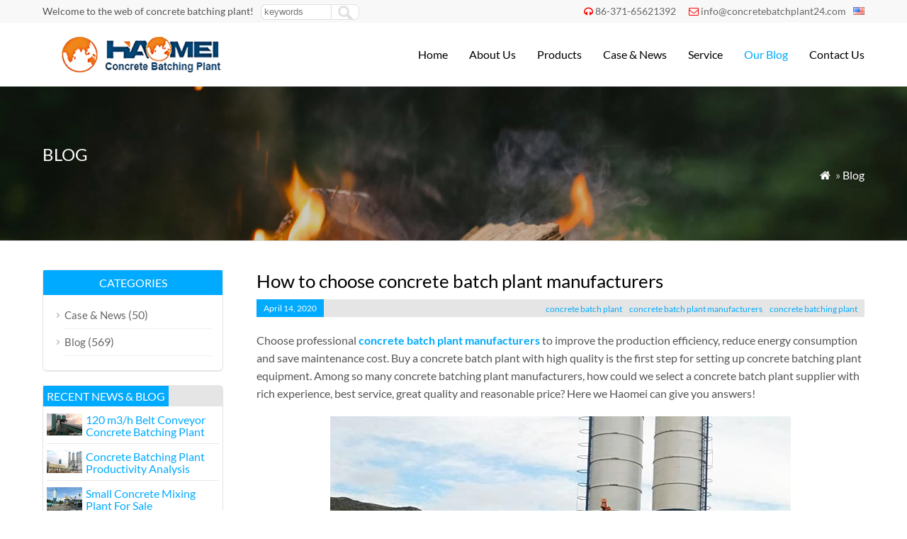

--- FILE ---
content_type: text/html; charset=UTF-8
request_url: https://www.concretebatchplant24.com/concrete-batch-plant-manufacturers.html
body_size: 8006
content:
<!DOCTYPE html PUBLIC "-//W3C//DTD XHTML 1.0 Transitional//EN" "http://www.w3.org/TR/xhtml1/DTD/xhtml1-transitional.dtd">
<html xmlns="http://www.w3.org/1999/xhtml">
<head>
<meta http-equiv="Content-Type" content="text/html; charset=utf-8">
<meta name="viewport" content="width=device-width; initial-scale=1.0">
<title>Choose concrete batch plant manufacturers | Haomei</title>
<meta name="description" content="Choose professional concrete batch plant manufacturers to improve the production efficiency, reduce energy consumption and save maintenance cost." />
<meta name="keywords" content="concrete batch plant manufacturers, concrete batch plant, concrete batching plant" />
<link rel="stylesheet" type="text/css" media="all" href="https://www.concretebatchplant24.com/wp-content/themes/wpboss/style.css" />
<link rel="stylesheet" type="text/css" media="all" href="https://www.concretebatchplant24.com/wp-content/themes/wpboss/style.php?color=00aaff&mbanner=no&bgcolor=ffffff&bgimg=https://www.concretebatchplant24.com/wp-content/themes/wpboss/images/box.gif&mbox=no&mkd=1160" />
<meta name='robots' content='max-image-preview:large' />
<link rel='stylesheet' id='wp-block-library-css' href='https://www.concretebatchplant24.com/wp-includes/css/dist/block-library/style.min.css?ver=6.3.7' type='text/css' media='all' />
<style id='classic-theme-styles-inline-css' type='text/css'>
/*! This file is auto-generated */
.wp-block-button__link{color:#fff;background-color:#32373c;border-radius:9999px;box-shadow:none;text-decoration:none;padding:calc(.667em + 2px) calc(1.333em + 2px);font-size:1.125em}.wp-block-file__button{background:#32373c;color:#fff;text-decoration:none}
</style>
<style id='global-styles-inline-css' type='text/css'>
body{--wp--preset--color--black: #000000;--wp--preset--color--cyan-bluish-gray: #abb8c3;--wp--preset--color--white: #ffffff;--wp--preset--color--pale-pink: #f78da7;--wp--preset--color--vivid-red: #cf2e2e;--wp--preset--color--luminous-vivid-orange: #ff6900;--wp--preset--color--luminous-vivid-amber: #fcb900;--wp--preset--color--light-green-cyan: #7bdcb5;--wp--preset--color--vivid-green-cyan: #00d084;--wp--preset--color--pale-cyan-blue: #8ed1fc;--wp--preset--color--vivid-cyan-blue: #0693e3;--wp--preset--color--vivid-purple: #9b51e0;--wp--preset--gradient--vivid-cyan-blue-to-vivid-purple: linear-gradient(135deg,rgba(6,147,227,1) 0%,rgb(155,81,224) 100%);--wp--preset--gradient--light-green-cyan-to-vivid-green-cyan: linear-gradient(135deg,rgb(122,220,180) 0%,rgb(0,208,130) 100%);--wp--preset--gradient--luminous-vivid-amber-to-luminous-vivid-orange: linear-gradient(135deg,rgba(252,185,0,1) 0%,rgba(255,105,0,1) 100%);--wp--preset--gradient--luminous-vivid-orange-to-vivid-red: linear-gradient(135deg,rgba(255,105,0,1) 0%,rgb(207,46,46) 100%);--wp--preset--gradient--very-light-gray-to-cyan-bluish-gray: linear-gradient(135deg,rgb(238,238,238) 0%,rgb(169,184,195) 100%);--wp--preset--gradient--cool-to-warm-spectrum: linear-gradient(135deg,rgb(74,234,220) 0%,rgb(151,120,209) 20%,rgb(207,42,186) 40%,rgb(238,44,130) 60%,rgb(251,105,98) 80%,rgb(254,248,76) 100%);--wp--preset--gradient--blush-light-purple: linear-gradient(135deg,rgb(255,206,236) 0%,rgb(152,150,240) 100%);--wp--preset--gradient--blush-bordeaux: linear-gradient(135deg,rgb(254,205,165) 0%,rgb(254,45,45) 50%,rgb(107,0,62) 100%);--wp--preset--gradient--luminous-dusk: linear-gradient(135deg,rgb(255,203,112) 0%,rgb(199,81,192) 50%,rgb(65,88,208) 100%);--wp--preset--gradient--pale-ocean: linear-gradient(135deg,rgb(255,245,203) 0%,rgb(182,227,212) 50%,rgb(51,167,181) 100%);--wp--preset--gradient--electric-grass: linear-gradient(135deg,rgb(202,248,128) 0%,rgb(113,206,126) 100%);--wp--preset--gradient--midnight: linear-gradient(135deg,rgb(2,3,129) 0%,rgb(40,116,252) 100%);--wp--preset--font-size--small: 13px;--wp--preset--font-size--medium: 20px;--wp--preset--font-size--large: 36px;--wp--preset--font-size--x-large: 42px;--wp--preset--spacing--20: 0.44rem;--wp--preset--spacing--30: 0.67rem;--wp--preset--spacing--40: 1rem;--wp--preset--spacing--50: 1.5rem;--wp--preset--spacing--60: 2.25rem;--wp--preset--spacing--70: 3.38rem;--wp--preset--spacing--80: 5.06rem;--wp--preset--shadow--natural: 6px 6px 9px rgba(0, 0, 0, 0.2);--wp--preset--shadow--deep: 12px 12px 50px rgba(0, 0, 0, 0.4);--wp--preset--shadow--sharp: 6px 6px 0px rgba(0, 0, 0, 0.2);--wp--preset--shadow--outlined: 6px 6px 0px -3px rgba(255, 255, 255, 1), 6px 6px rgba(0, 0, 0, 1);--wp--preset--shadow--crisp: 6px 6px 0px rgba(0, 0, 0, 1);}:where(.is-layout-flex){gap: 0.5em;}:where(.is-layout-grid){gap: 0.5em;}body .is-layout-flow > .alignleft{float: left;margin-inline-start: 0;margin-inline-end: 2em;}body .is-layout-flow > .alignright{float: right;margin-inline-start: 2em;margin-inline-end: 0;}body .is-layout-flow > .aligncenter{margin-left: auto !important;margin-right: auto !important;}body .is-layout-constrained > .alignleft{float: left;margin-inline-start: 0;margin-inline-end: 2em;}body .is-layout-constrained > .alignright{float: right;margin-inline-start: 2em;margin-inline-end: 0;}body .is-layout-constrained > .aligncenter{margin-left: auto !important;margin-right: auto !important;}body .is-layout-constrained > :where(:not(.alignleft):not(.alignright):not(.alignfull)){max-width: var(--wp--style--global--content-size);margin-left: auto !important;margin-right: auto !important;}body .is-layout-constrained > .alignwide{max-width: var(--wp--style--global--wide-size);}body .is-layout-flex{display: flex;}body .is-layout-flex{flex-wrap: wrap;align-items: center;}body .is-layout-flex > *{margin: 0;}body .is-layout-grid{display: grid;}body .is-layout-grid > *{margin: 0;}:where(.wp-block-columns.is-layout-flex){gap: 2em;}:where(.wp-block-columns.is-layout-grid){gap: 2em;}:where(.wp-block-post-template.is-layout-flex){gap: 1.25em;}:where(.wp-block-post-template.is-layout-grid){gap: 1.25em;}.has-black-color{color: var(--wp--preset--color--black) !important;}.has-cyan-bluish-gray-color{color: var(--wp--preset--color--cyan-bluish-gray) !important;}.has-white-color{color: var(--wp--preset--color--white) !important;}.has-pale-pink-color{color: var(--wp--preset--color--pale-pink) !important;}.has-vivid-red-color{color: var(--wp--preset--color--vivid-red) !important;}.has-luminous-vivid-orange-color{color: var(--wp--preset--color--luminous-vivid-orange) !important;}.has-luminous-vivid-amber-color{color: var(--wp--preset--color--luminous-vivid-amber) !important;}.has-light-green-cyan-color{color: var(--wp--preset--color--light-green-cyan) !important;}.has-vivid-green-cyan-color{color: var(--wp--preset--color--vivid-green-cyan) !important;}.has-pale-cyan-blue-color{color: var(--wp--preset--color--pale-cyan-blue) !important;}.has-vivid-cyan-blue-color{color: var(--wp--preset--color--vivid-cyan-blue) !important;}.has-vivid-purple-color{color: var(--wp--preset--color--vivid-purple) !important;}.has-black-background-color{background-color: var(--wp--preset--color--black) !important;}.has-cyan-bluish-gray-background-color{background-color: var(--wp--preset--color--cyan-bluish-gray) !important;}.has-white-background-color{background-color: var(--wp--preset--color--white) !important;}.has-pale-pink-background-color{background-color: var(--wp--preset--color--pale-pink) !important;}.has-vivid-red-background-color{background-color: var(--wp--preset--color--vivid-red) !important;}.has-luminous-vivid-orange-background-color{background-color: var(--wp--preset--color--luminous-vivid-orange) !important;}.has-luminous-vivid-amber-background-color{background-color: var(--wp--preset--color--luminous-vivid-amber) !important;}.has-light-green-cyan-background-color{background-color: var(--wp--preset--color--light-green-cyan) !important;}.has-vivid-green-cyan-background-color{background-color: var(--wp--preset--color--vivid-green-cyan) !important;}.has-pale-cyan-blue-background-color{background-color: var(--wp--preset--color--pale-cyan-blue) !important;}.has-vivid-cyan-blue-background-color{background-color: var(--wp--preset--color--vivid-cyan-blue) !important;}.has-vivid-purple-background-color{background-color: var(--wp--preset--color--vivid-purple) !important;}.has-black-border-color{border-color: var(--wp--preset--color--black) !important;}.has-cyan-bluish-gray-border-color{border-color: var(--wp--preset--color--cyan-bluish-gray) !important;}.has-white-border-color{border-color: var(--wp--preset--color--white) !important;}.has-pale-pink-border-color{border-color: var(--wp--preset--color--pale-pink) !important;}.has-vivid-red-border-color{border-color: var(--wp--preset--color--vivid-red) !important;}.has-luminous-vivid-orange-border-color{border-color: var(--wp--preset--color--luminous-vivid-orange) !important;}.has-luminous-vivid-amber-border-color{border-color: var(--wp--preset--color--luminous-vivid-amber) !important;}.has-light-green-cyan-border-color{border-color: var(--wp--preset--color--light-green-cyan) !important;}.has-vivid-green-cyan-border-color{border-color: var(--wp--preset--color--vivid-green-cyan) !important;}.has-pale-cyan-blue-border-color{border-color: var(--wp--preset--color--pale-cyan-blue) !important;}.has-vivid-cyan-blue-border-color{border-color: var(--wp--preset--color--vivid-cyan-blue) !important;}.has-vivid-purple-border-color{border-color: var(--wp--preset--color--vivid-purple) !important;}.has-vivid-cyan-blue-to-vivid-purple-gradient-background{background: var(--wp--preset--gradient--vivid-cyan-blue-to-vivid-purple) !important;}.has-light-green-cyan-to-vivid-green-cyan-gradient-background{background: var(--wp--preset--gradient--light-green-cyan-to-vivid-green-cyan) !important;}.has-luminous-vivid-amber-to-luminous-vivid-orange-gradient-background{background: var(--wp--preset--gradient--luminous-vivid-amber-to-luminous-vivid-orange) !important;}.has-luminous-vivid-orange-to-vivid-red-gradient-background{background: var(--wp--preset--gradient--luminous-vivid-orange-to-vivid-red) !important;}.has-very-light-gray-to-cyan-bluish-gray-gradient-background{background: var(--wp--preset--gradient--very-light-gray-to-cyan-bluish-gray) !important;}.has-cool-to-warm-spectrum-gradient-background{background: var(--wp--preset--gradient--cool-to-warm-spectrum) !important;}.has-blush-light-purple-gradient-background{background: var(--wp--preset--gradient--blush-light-purple) !important;}.has-blush-bordeaux-gradient-background{background: var(--wp--preset--gradient--blush-bordeaux) !important;}.has-luminous-dusk-gradient-background{background: var(--wp--preset--gradient--luminous-dusk) !important;}.has-pale-ocean-gradient-background{background: var(--wp--preset--gradient--pale-ocean) !important;}.has-electric-grass-gradient-background{background: var(--wp--preset--gradient--electric-grass) !important;}.has-midnight-gradient-background{background: var(--wp--preset--gradient--midnight) !important;}.has-small-font-size{font-size: var(--wp--preset--font-size--small) !important;}.has-medium-font-size{font-size: var(--wp--preset--font-size--medium) !important;}.has-large-font-size{font-size: var(--wp--preset--font-size--large) !important;}.has-x-large-font-size{font-size: var(--wp--preset--font-size--x-large) !important;}
.wp-block-navigation a:where(:not(.wp-element-button)){color: inherit;}
:where(.wp-block-post-template.is-layout-flex){gap: 1.25em;}:where(.wp-block-post-template.is-layout-grid){gap: 1.25em;}
:where(.wp-block-columns.is-layout-flex){gap: 2em;}:where(.wp-block-columns.is-layout-grid){gap: 2em;}
.wp-block-pullquote{font-size: 1.5em;line-height: 1.6;}
</style>
<link rel='stylesheet' id='wp-pagenavi-css' href='https://www.concretebatchplant24.com/wp-content/plugins/wp-pagenavi/pagenavi-css.css?ver=2.70' type='text/css' media='all' />
<link rel="https://api.w.org/" href="https://www.concretebatchplant24.com/wp-json/" /><link rel="alternate" type="application/json" href="https://www.concretebatchplant24.com/wp-json/wp/v2/posts/2661" />
<link rel="canonical" href="https://www.concretebatchplant24.com/concrete-batch-plant-manufacturers.html" />
<link rel='shortlink' href='https://www.concretebatchplant24.com/?p=2661' />
<link rel="alternate" type="application/json+oembed" href="https://www.concretebatchplant24.com/wp-json/oembed/1.0/embed?url=https%3A%2F%2Fwww.concretebatchplant24.com%2Fconcrete-batch-plant-manufacturers.html" />
<link rel="alternate" type="text/xml+oembed" href="https://www.concretebatchplant24.com/wp-json/oembed/1.0/embed?url=https%3A%2F%2Fwww.concretebatchplant24.com%2Fconcrete-batch-plant-manufacturers.html&#038;format=xml" />
<script type='text/javascript' src='https://www.concretebatchplant24.com/wp-includes/js/jquery/jquery.js'></script>
<script language="javascript1.2" src="https://www.concretebatchplant24.com/wp-content/themes/wpboss/imgfade.js"></script>
<link rel="icon" href="https://www.concretebatchplant24.com/wp-content/uploads/2017/05/concretebatchingplant.png"/>
<link rel="stylesheet" href="https://www.concretebatchplant24.com/wp-content/themes/wpboss/iconfont/css/animation.css"><!--[if IE 7]><link rel="stylesheet" href="iconfont/css/fontello-ie7.css"><![endif]-->
</head>
<body>
<div id="pagebox" >
<div id="mtop">
	<div class="mbox">
    	<div class="m2col"><div class="mleft">Welcome to the web of concrete batching plant!</div><div class="mleft"><form role="search" method="get" id="searchform2" class="searchform" action="https://www.concretebatchplant24.com/"><table border="0" cellspacing="0" cellpadding="0" id="mtable" >
  <tr>
    <td align="right"><input type="text" value="" name="s" id="s" placeholder="keywords" /></td>
    <td align="left"><input type="submit" id="searchsubmit" value="" /></td>
  </tr>
</table></form></div></div>
        <div class="m2col mlast"><i class="demo-icon icon-headphones"></i><a href="tel:86-371-65621392">86-371-65621392</a>     <i class="demo-icon icon-mail"></i><a href="mailto:info@concretebatchplant24.com">info@concretebatchplant24.com</a><div id="mlang"><div class="no_translate transposh_flags" ><a href="/concrete-batch-plant-manufacturers.html" class="tr_active"><img src="/wp-content/plugins/transposh-translation-filter-for-wordpress/img/flags/us.png" title="English" alt="English"/></a></div><div id="tr_credit"></div></div></div>
        <div class="mclear"></div>
    </div>
</div>

<div id="mheader">
	<div class="mbox">
    	<div class="m3col"><a href="https://www.concretebatchplant24.com/" title="Concrete Batching Plants | Stationary, Mobile, Portable and Compact Concrete Plants Manufacturer" rel="home"><img src="https://www.concretebatchplant24.com/wp-content/uploads/2018/10/haomeilogo.png" alt="concrete batching plants" class="logo"></a></div>
        <div class="m32col mlast">
<a href="javascript:;" id="mobi_menu"></a>
<div id="access2">
<div class="menu-header"><ul id="menu-menu-1" class="menu"><li id="menu-item-30" class="menu-item menu-item-type-custom menu-item-object-custom menu-item-home menu-item-30"><a href="https://www.concretebatchplant24.com/">Home</a></li>
<li id="menu-item-90" class="menu-item menu-item-type-post_type menu-item-object-page menu-item-has-children menu-item-90"><a href="https://www.concretebatchplant24.com/about">About Us</a>
<ul class="sub-menu">
	<li id="menu-item-355" class="menu-item menu-item-type-post_type menu-item-object-page menu-item-355"><a href="https://www.concretebatchplant24.com/about/our-history">Our History</a></li>
	<li id="menu-item-352" class="menu-item menu-item-type-post_type menu-item-object-page menu-item-352"><a href="https://www.concretebatchplant24.com/about/why-haomei">Why HAOMEI</a></li>
	<li id="menu-item-354" class="menu-item menu-item-type-post_type menu-item-object-page menu-item-354"><a href="https://www.concretebatchplant24.com/about/vision">Vision &#038; Mission</a></li>
	<li id="menu-item-353" class="menu-item menu-item-type-post_type menu-item-object-page menu-item-353"><a href="https://www.concretebatchplant24.com/about/our-factories">Our Factories</a></li>
</ul>
</li>
<li id="menu-item-152" class="menu-item menu-item-type-post_type menu-item-object-page menu-item-has-children menu-item-152"><a href="https://www.concretebatchplant24.com/product">Products</a>
<ul class="sub-menu">
	<li id="menu-item-393" class="menu-item menu-item-type-taxonomy menu-item-object-category menu-item-393"><a href="https://www.concretebatchplant24.com/stationary-concrete-batching-plant">Concrete Batching Plants</a></li>
	<li id="menu-item-408" class="menu-item menu-item-type-taxonomy menu-item-object-category menu-item-408"><a href="https://www.concretebatchplant24.com/mobile-concrete-batching-plant">Mobile Concrete Batching Plants</a></li>
	<li id="menu-item-406" class="menu-item menu-item-type-taxonomy menu-item-object-category menu-item-406"><a href="https://www.concretebatchplant24.com/concrete-mixer-truck">Concrete Mixer Truck</a></li>
	<li id="menu-item-405" class="menu-item menu-item-type-taxonomy menu-item-object-category menu-item-405"><a href="https://www.concretebatchplant24.com/concrete-mixer">Concrete Mixer</a></li>
	<li id="menu-item-407" class="menu-item menu-item-type-taxonomy menu-item-object-category menu-item-407"><a href="https://www.concretebatchplant24.com/concrete-pump-truck">Concrete Pump Truck</a></li>
	<li id="menu-item-409" class="menu-item menu-item-type-taxonomy menu-item-object-category menu-item-409"><a href="https://www.concretebatchplant24.com/trailer-concrete-pump">Trailer Concrete Pump</a></li>
	<li id="menu-item-444" class="menu-item menu-item-type-taxonomy menu-item-object-category menu-item-444"><a href="https://www.concretebatchplant24.com/asphalt-mixing-plant">Asphalt Mixing Plant</a></li>
	<li id="menu-item-1561" class="menu-item menu-item-type-taxonomy menu-item-object-category menu-item-1561"><a href="https://www.concretebatchplant24.com/brick-making-machine">Brick Making Machine</a></li>
</ul>
</li>
<li id="menu-item-34" class="menu-item menu-item-type-taxonomy menu-item-object-category menu-item-34"><a href="https://www.concretebatchplant24.com/case">Case &#038; News</a></li>
<li id="menu-item-55" class="menu-item menu-item-type-post_type menu-item-object-page menu-item-55"><a href="https://www.concretebatchplant24.com/service">Service</a></li>
<li id="menu-item-56" class="menu-item menu-item-type-taxonomy menu-item-object-category current-post-ancestor current-menu-parent current-post-parent menu-item-56"><a href="https://www.concretebatchplant24.com/blog">Our Blog</a></li>
<li id="menu-item-64" class="menu-item menu-item-type-post_type menu-item-object-page menu-item-64"><a href="https://www.concretebatchplant24.com/contact-us">Contact Us</a></li>
</ul></div></div><!-- #access -->

</div>
        <div class="mclear"></div>
    </div>
</div>
<div id="mbody"><script src="https://www.concretebatchplant24.com/wp-content/themes/wpboss/jquery-1.7.1.min.js"></script>
<script type="text/javascript" src="https://www.concretebatchplant24.com/wp-content/themes/wpboss/fancybox/jquery.fancybox.js?v=2.1.4"></script>
<link rel="stylesheet" type="text/css" href="https://www.concretebatchplant24.com/wp-content/themes/wpboss/fancybox/jquery.fancybox.css?v=2.1.4" media="screen" />
<link rel="stylesheet" type="text/css" href="https://www.concretebatchplant24.com/wp-content/themes/wpboss/fancybox/helpers/jquery.fancybox-buttons.css?v=2.1.4" />
<script type="text/javascript" src="https://www.concretebatchplant24.com/wp-content/themes/wpboss/fancybox/helpers/jquery.fancybox-buttons.js?v=2.1.4"></script>
<script type="text/javascript"> 
function setmtab(name,m,n){ 
for( var i=1;i<=n;i++){ 
var menu = document.getElementById(name+i); 
var showDiv = document.getElementById("cont_"+name+"_"+i); 
menu.className = i==m ?"on":""; 
showDiv.style.display = i==m?"block":"none"; 
} 
} 
</script> 
<script>
$(document).ready(function() {
	$(".fancybox-button").fancybox({

		closeBtn	: true,
		width       : 800,
		imageScale  : true,
		padding     : 30,
		autoSize    : false,
		helpers		: {
			title	: { type : 'inside' },
			buttons	: {position: 'bottom'}
			
		}
	});
});
</script>
<div id="mbanner"  style="background-image:url(https://www.concretebatchplant24.com/wp-content/themes/wpboss/images/bannernews.jpg)">
<div class="mbannerover">
<div class="mbox">
<p><h2>Blog</h2></p>
<p class="mrights"><a href="https://www.concretebatchplant24.com/"><i class="demo-icon icon-home">&#xe80c;</i></a> »  <a href="https://www.concretebatchplant24.com/blog">Blog</a></p>
</div>
</div>
</div>
<div class="mbox">
<div class="mge40 mge_mobile"></div>
		<div id="mcontainer" class="">
			<div id="mcontents">
                                <h1>How to choose concrete batch plant manufacturers</h1>
				<h3 class="mtitle msingle"><span>April 14, 2020</span><div class="mlast"><a href="https://www.concretebatchplant24.com/tag/concrete-batch-plant" rel="tag">concrete batch plant</a><a href="https://www.concretebatchplant24.com/tag/concrete-batch-plant-manufacturers" rel="tag">concrete batch plant manufacturers</a><a href="https://www.concretebatchplant24.com/tag/concrete-batching-plant" rel="tag">concrete batching plant</a></div></h3><div class="mge10"></div>
                <div id="mycontents"><!-- AddThis Sharing Buttons above --><p>Choose professional <a href="https://www.concretebatchplant24.com/concrete-batch-plant-manufacturers.html"><strong><b>concrete batch plant manufacturers</b></strong></a> to improve the production efficiency, reduce energy consumption and save maintenance cost. Buy a concrete batch plant with high quality is the first step for setting up concrete batching plant equipment. Among so many concrete batching plant manufacturers, how could we select a concrete batch plant supplier with rich experience, best service, great quality and reasonable price? Here we Haomei can give you answers!</p>
<p><img decoding="async" fetchpriority="high" class="aligncenter size-full wp-image-2663" src="https://www.concretebatchplant24.com/wp-content/uploads/2020/04/concrete-batch-plant-manufacturers-0414.jpg" alt="concrete batch plant manufacturers" width="650" height="400" /></p>
<p>First of all, of course, the product quality, we must visit the concrete batch plant factory, mainly to see what is in the concrete mixer of the concrete batching plant, see whether the mixing blades meet the national standards, and feel the thickness of the mixing wall. You can take a look at the concrete batching plant manufacturer first, then go to the unit with equipment, and then comprehensively consider the quality level of the concrete mixing plant manufacturer.</p>
<p>&nbsp;</p>
<p>The second is after-sales of the <a href="https://www.concretebatchplant24.com/dust-removal-equipment-of-concrete-batch-plant.html"><strong><b>concrete batch plant</b></strong></a> manufacturers, which is also very important, because no matter how good the product quality is, there may be some small problems that can not be solved by themselves, so the after-sales service of concrete mixing plant manufacturers is very important.</p>
<p>&nbsp;</p>
<p>Thirdly, the price of the concrete batch plant. It&#8217;s not allowed to give priority to the price when buying the concrete mixing plant equipment. The quality determines the price and the service determines the price. Under the condition of the same quality and the same service, choose the equipment with better cost performance.</p>
<p>&nbsp;</p>
<p>If you want to get a better use experience and ensure that its functional advantages are brought into full play, it is suggested that you need to select different types of <strong><b>concrete batch plant manufacturers</b></strong> for comprehensive comparison, only in this way can you ensure that the functional advantages are fully reflected, avoid unnecessary impact and loss during the use process, and integrate different brand manufacturers for comprehensive comparison. Reasonable selection of concrete batching plant manufacturers will bring more professional service advantages to meet everyone&#8217;s needs in the application process.</p>
<!-- AddThis Sharing Buttons below --></div>
				                
                <div class="mge20"></div>
                                
            	<div class="mge30"></div>
      			<div id="nav-above" class="navigation">
					<div class="nav-previous"><a href="https://www.concretebatchplant24.com/concrete-mixing-plant-manufacturer-2.html" rel="prev"><span class="meta-nav">Prev: </span> Professional concrete mixing plant manufacturer</a></div>
					<div class="nav-next" align="right"><a href="https://www.concretebatchplant24.com/mini-concrete-mixer-price.html" rel="next"><span class="meta-nav">Next: </span> Mini concrete mixer price</a></div>
	  			</div><!-- #nav-above -->
                <h3 class="mtitle"><span>Maybe you like also</span></h3>
                                <div class="mge10"></div>
                				
                <div class="mnews">» <a href="https://www.concretebatchplant24.com/120-m3-h-belt-conveyor-concrete-batching-plant.html" title="120 m3/h Belt Conveyor Concrete Batching Plant">120 m3/h Belt Conveyor Concrete Batching Plant</a></div>
                
								
                <div class="mnews">» <a href="https://www.concretebatchplant24.com/concrete-batching-plant-productivity-analysis.html" title="Concrete Batching Plant Productivity Analysis">Concrete Batching Plant Productivity Analysis</a></div>
                
								
                <div class="mnews">» <a href="https://www.concretebatchplant24.com/small-concrete-mixing-plant-for-sale.html" title="Small Concrete Mixing Plant For Sale">Small Concrete Mixing Plant For Sale</a></div>
                
								
                <div class="mnews">» <a href="https://www.concretebatchplant24.com/50m3-h-ready-mix-concrete-batching-plant.html" title="50m3/h Ready Mix Concrete Batching Plant">50m3/h Ready Mix Concrete Batching Plant</a></div>
                
								
                <div class="mnews">» <a href="https://www.concretebatchplant24.com/small-batching-plant-cost.html" title="Small Batching Plant Cost">Small Batching Plant Cost</a></div>
                
								
                <div class="mnews">» <a href="https://www.concretebatchplant24.com/concrete-mixer-spare-parts-list.html" title="Concrete Mixer Spare Parts List">Concrete Mixer Spare Parts List</a></div>
                
				                 <div class="mge10"></div>
			</div><!-- #content -->
		</div><!-- #container -->
 







<div id="primary" >
<li class="widget-container widget_categories topli"><h3 class="widget-title">Categories</h3>
 <ul>
 	<li class="cat-item cat-item-2"><a href="https://www.concretebatchplant24.com/case">Case &amp; News</a> (50)
</li>
	<li class="cat-item cat-item-3"><a href="https://www.concretebatchplant24.com/blog">Blog</a> (569)
</li>
 </ul>
</li>
<li id="text-12" class="widget-container widget_text"><h3 class="widget-title"><span>Recent News &#038; Blog</span></h3>			<div class="textwidget"><div class="postsbycategory widget_recent_entries"><a href="https://www.concretebatchplant24.com/120-m3-h-belt-conveyor-concrete-batching-plant.html" rel="bookmark"><img width="50" height="31" src="https://www.concretebatchplant24.com/wp-content/uploads/2026/01/117-3.jpg" class="attachment-50x50 size-50x50 wp-post-image" alt="120 m3/h belt conveyor concrete batching plant" decoding="async" />120 m3/h Belt Conveyor Concrete Batching Plant</a><div class="mge10" style="padding-top:8px;"><hr></div><a href="https://www.concretebatchplant24.com/concrete-batching-plant-productivity-analysis.html" rel="bookmark"><img width="50" height="32" src="https://www.concretebatchplant24.com/wp-content/uploads/2026/01/120.jpg" class="attachment-50x50 size-50x50 wp-post-image" alt="concrete batching plant productivity" decoding="async" />Concrete Batching Plant Productivity Analysis</a><div class="mge10" style="padding-top:8px;"><hr></div><a href="https://www.concretebatchplant24.com/small-concrete-mixing-plant-for-sale.html" rel="bookmark"><img width="50" height="38" src="https://www.concretebatchplant24.com/wp-content/uploads/2025/12/1-34-1.jpg" class="attachment-50x50 size-50x50 wp-post-image" alt="small concrete mixing plant for sale" decoding="async" loading="lazy" />Small Concrete Mixing Plant For Sale</a><div class="mge10" style="padding-top:8px;"><hr></div><a href="https://www.concretebatchplant24.com/50m3-h-ready-mix-concrete-batching-plant.html" rel="bookmark"><img width="50" height="31" src="https://www.concretebatchplant24.com/wp-content/uploads/2025/12/2-17.jpg" class="attachment-50x50 size-50x50 wp-post-image" alt="50m3/h ready mix concrete batching plant" decoding="async" loading="lazy" />50m3/h Ready Mix Concrete Batching Plant</a><div class="mge10" style="padding-top:8px;"><hr></div><a href="https://www.concretebatchplant24.com/small-batching-plant-cost.html" rel="bookmark"><img width="50" height="38" src="https://www.concretebatchplant24.com/wp-content/uploads/2025/12/1-34.jpg" class="attachment-50x50 size-50x50 wp-post-image" alt="small batching plant cost" decoding="async" loading="lazy" />Small Batching Plant Cost</a><div class="mge10" style="padding-top:8px;"><hr></div></div></div>
		</li><li id="text-16" class="widget-container widget_text"><h3 class="widget-title"><span>Share to friend</span></h3>			<div class="textwidget"><!-- AddThis Button BEGIN -->
<div class="addthis_toolbox addthis_default_style addthis_32x32_style">
<a class="addthis_button_preferred_1"></a>
<a class="addthis_button_preferred_2"></a>
<a class="addthis_button_preferred_3"></a>
<a class="addthis_button_preferred_4"></a>
<a class="addthis_button_preferred_5"></a>
<a class="addthis_button_compact"></a>
</div>
<script type="text/javascript" src="https://s7.addthis.com/js/300/addthis_widget.js#pubid=ra-4f47494920769be6"></script>
<!-- AddThis Button END --></div>
		</li></div>



<div id="mclear"></div>
</div>
<div id="mclear"></div>
<div class="mge30"></div>
<div id="mfooter">
<div class="mbox">
	<div class="m4col"><li id="text-8" class="widget-container widget_text"><h3 class="widget-title"><span>About HAOMEI</span></h3>			<div class="textwidget"><p><a href="https://www.concretebatchplant24.com/about">About Us</a><br />
<a href="https://www.concretebatchplant24.com/about/our-history">Our History</a><br />
<a href="https://www.concretebatchplant24.com/about/why-haomei">Why HAOMEI</a><br />
<a href="https://www.concretebatchplant24.com/about/vision">VISION & MISSION</a><br />
<a href="https://www.concretebatchplant24.com/about/our-factories">Our Factories</a></p>
</div>
		</li></div>
    <div class="m4col mycols"><li id="text-9" class="widget-container widget_text"><h3 class="widget-title"><span>Our Products</span></h3>			<div class="textwidget"><p><a href="https://www.concretebatchplant24.com/stationary-concrete-batching-plant">Concrete Batching Plant</a><br />
<a href="https://www.concretebatchplant24.com/mobile-concrete-batching-plant">Mobile Concrete Batching Plant</a><br />
<a href="https://www.concretebatchplant24.com/concrete-mixer-truck">Concrete Mixer Truck</a><br />
<a href="https://www.concretebatchplant24.com/concrete-mixer">Concrete Mixer</a><br />
<a href="https://www.concretebatchplant24.com/concrete-pump-truck">Concrete Pump Truck</a><br />
<a href="https://www.concretebatchplant24.com/trailer-concrete-pump">Trailer Concrete Pump</a><br />
<a href="https://www.concretebatchplant24.com/asphalt-mixing-plant">Asphalt Mixing Plant</a></p>
</div>
		</li></div>
    <div class="m4col"><li id="text-10" class="widget-container widget_text"><h3 class="widget-title"><span>Link Page</span></h3>			<div class="textwidget"><p><a href="https://www.concrete-mix-plant.com/">Concrete Batching Plant</a><br />
<a href="https://www.haomeimachinery.com/">Haomei Machinery</a><br />
<a href="https://www.haomei-machine.com/">Haomei Machine</a><br />
<a href="http://www.asphalt-mixing-plants.net/">Asphalt Mixing Plant</a><br />
<a href="http://www.haomeibatchplant.com//">Mobile Concrete Batch Plant</a></p>
</div>
		</li></div>
    <div class="m4col mycols mlast"><li id="text-11" class="widget-container widget_text"><h3 class="widget-title"><span>Contact Us</span></h3>			<div class="textwidget"><p>SKYPE：onlinehcx<br />
EMAIL：<a href="mailto:info@concretebatchplant24.com">info@concretebatchplant24.com</a><br />
Mobile：+86-18137889531<br />
Web：<a href="#">www.concretebatchplant24.com</a></p>
<p><a href="#" class="icon facebook"></a><a href="#" class="icon twitter"></a><a href="#" class="icon linkedin"></a><a href="#" class="icon googleplus"></a><a href="#" class="icon pintrest"></a></p>
</div>
		</li></div>
    <div class="mclear"></div>
</div>
</div>
<div id="copyright">
<div class="mbox">
	<div class="m3col">Copy©2017 | Haomei machinery equipment CO., LTD. | <a href="/sitemap">Sitemap</a> <script>
  (function(i,s,o,g,r,a,m){i['GoogleAnalyticsObject']=r;i[r]=i[r]||function(){
  (i[r].q=i[r].q||[]).push(arguments)},i[r].l=1*new Date();a=s.createElement(o),
  m=s.getElementsByTagName(o)[0];a.async=1;a.src=g;m.parentNode.insertBefore(a,m)
  })(window,document,'script','https://www.google-analytics.com/analytics.js','ga');

  ga('create', 'UA-96531352-1', 'auto');
  ga('send', 'pageview');

</script></div>
	<div class="m32col mlast"><div id="linksa"><div class="menu-header"><ul id="menu-menu-2" class="menu"><li class="menu-item menu-item-type-custom menu-item-object-custom menu-item-home menu-item-30"><a href="https://www.concretebatchplant24.com/">Home</a></li>
<li class="menu-item menu-item-type-post_type menu-item-object-page menu-item-has-children menu-item-90"><a href="https://www.concretebatchplant24.com/about">About Us</a>
<ul class="sub-menu">
	<li class="menu-item menu-item-type-post_type menu-item-object-page menu-item-355"><a href="https://www.concretebatchplant24.com/about/our-history">Our History</a></li>
	<li class="menu-item menu-item-type-post_type menu-item-object-page menu-item-352"><a href="https://www.concretebatchplant24.com/about/why-haomei">Why HAOMEI</a></li>
	<li class="menu-item menu-item-type-post_type menu-item-object-page menu-item-354"><a href="https://www.concretebatchplant24.com/about/vision">Vision &#038; Mission</a></li>
	<li class="menu-item menu-item-type-post_type menu-item-object-page menu-item-353"><a href="https://www.concretebatchplant24.com/about/our-factories">Our Factories</a></li>
</ul>
</li>
<li class="menu-item menu-item-type-post_type menu-item-object-page menu-item-has-children menu-item-152"><a href="https://www.concretebatchplant24.com/product">Products</a>
<ul class="sub-menu">
	<li class="menu-item menu-item-type-taxonomy menu-item-object-category menu-item-393"><a href="https://www.concretebatchplant24.com/stationary-concrete-batching-plant">Concrete Batching Plants</a></li>
	<li class="menu-item menu-item-type-taxonomy menu-item-object-category menu-item-408"><a href="https://www.concretebatchplant24.com/mobile-concrete-batching-plant">Mobile Concrete Batching Plants</a></li>
	<li class="menu-item menu-item-type-taxonomy menu-item-object-category menu-item-406"><a href="https://www.concretebatchplant24.com/concrete-mixer-truck">Concrete Mixer Truck</a></li>
	<li class="menu-item menu-item-type-taxonomy menu-item-object-category menu-item-405"><a href="https://www.concretebatchplant24.com/concrete-mixer">Concrete Mixer</a></li>
	<li class="menu-item menu-item-type-taxonomy menu-item-object-category menu-item-407"><a href="https://www.concretebatchplant24.com/concrete-pump-truck">Concrete Pump Truck</a></li>
	<li class="menu-item menu-item-type-taxonomy menu-item-object-category menu-item-409"><a href="https://www.concretebatchplant24.com/trailer-concrete-pump">Trailer Concrete Pump</a></li>
	<li class="menu-item menu-item-type-taxonomy menu-item-object-category menu-item-444"><a href="https://www.concretebatchplant24.com/asphalt-mixing-plant">Asphalt Mixing Plant</a></li>
	<li class="menu-item menu-item-type-taxonomy menu-item-object-category menu-item-1561"><a href="https://www.concretebatchplant24.com/brick-making-machine">Brick Making Machine</a></li>
</ul>
</li>
<li class="menu-item menu-item-type-taxonomy menu-item-object-category menu-item-34"><a href="https://www.concretebatchplant24.com/case">Case &#038; News</a></li>
<li class="menu-item menu-item-type-post_type menu-item-object-page menu-item-55"><a href="https://www.concretebatchplant24.com/service">Service</a></li>
<li class="menu-item menu-item-type-taxonomy menu-item-object-category current-post-ancestor current-menu-parent current-post-parent menu-item-56"><a href="https://www.concretebatchplant24.com/blog">Our Blog</a></li>
<li class="menu-item menu-item-type-post_type menu-item-object-page menu-item-64"><a href="https://www.concretebatchplant24.com/contact-us">Contact Us</a></li>
</ul></div></div></div>
    <div class="mclear"></div>
</div>
</div>
<script data-cfasync="false" type="text/javascript">
var addthis_config = {"data_track_clickback":true,"ui_atversion":300,"ignore_server_config":true};
var addthis_share = {};
</script>
                <!-- AddThis Settings Begin -->
                <script data-cfasync="false" type="text/javascript">
                    var addthis_product = "wpp-5.3.5";
                    var wp_product_version = "wpp-5.3.5";
                    var wp_blog_version = "6.3.7";
                    var addthis_plugin_info = {"info_status":"enabled","cms_name":"WordPress","plugin_name":"Share Buttons by AddThis","plugin_version":"5.3.5","anonymous_profile_id":"wp-61ee3971f4f63d7a835d0615b189b581","plugin_mode":"WordPress","select_prefs":{"addthis_per_post_enabled":true,"addthis_above_enabled":false,"addthis_below_enabled":false,"addthis_sidebar_enabled":false,"addthis_mobile_toolbar_enabled":false,"addthis_above_showon_home":true,"addthis_above_showon_posts":true,"addthis_above_showon_pages":true,"addthis_above_showon_archives":true,"addthis_above_showon_categories":true,"addthis_above_showon_excerpts":true,"addthis_below_showon_home":true,"addthis_below_showon_posts":true,"addthis_below_showon_pages":true,"addthis_below_showon_archives":true,"addthis_below_showon_categories":true,"addthis_below_showon_excerpts":true,"addthis_sidebar_showon_home":true,"addthis_sidebar_showon_posts":true,"addthis_sidebar_showon_pages":true,"addthis_sidebar_showon_archives":true,"addthis_sidebar_showon_categories":true,"addthis_mobile_toolbar_showon_home":true,"addthis_mobile_toolbar_showon_posts":true,"addthis_mobile_toolbar_showon_pages":true,"addthis_mobile_toolbar_showon_archives":true,"addthis_mobile_toolbar_showon_categories":true,"sharing_enabled_on_post_via_metabox":true},"page_info":{"template":"posts","post_type":""}};
                    if (typeof(addthis_config) == "undefined") {
                        var addthis_config = {"data_track_clickback":true,"ui_atversion":300,"ignore_server_config":true};
                    }
                    if (typeof(addthis_share) == "undefined") {
                        var addthis_share = {};
                    }
                    if (typeof(addthis_layers) == "undefined") {
                        var addthis_layers = {};
                    }
                </script>
                <script
                    data-cfasync="false"
                    type="text/javascript"
                    src="//s7.addthis.com/js/300/addthis_widget.js#pubid=wp-61ee3971f4f63d7a835d0615b189b581 "
                    async="async"
                >
                </script>
                <script data-cfasync="false" type="text/javascript">
                    (function() {
                        var at_interval = setInterval(function () {
                            if(window.addthis) {
                                clearInterval(at_interval);
                                addthis.layers(addthis_layers);
                            }
                        },1000)
                    }());
                </script>
                <link rel='stylesheet' id='addthis_output-css' href='https://www.concretebatchplant24.com/wp-content/plugins/addthis/css/output.css?ver=6.3.7' type='text/css' media='all' />
<!--wp_footer--></div>
<div id="back-to-top" style="display: block;" class="timg"><a href="#top"></a></div>
</body>
</html>

--- FILE ---
content_type: text/plain
request_url: https://www.google-analytics.com/j/collect?v=1&_v=j102&a=1220944137&t=pageview&_s=1&dl=https%3A%2F%2Fwww.concretebatchplant24.com%2Fconcrete-batch-plant-manufacturers.html&ul=en-us%40posix&dt=Choose%20concrete%20batch%20plant%20manufacturers%20%7C%20Haomei&sr=1280x720&vp=1280x720&_u=IEBAAEABAAAAACAAI~&jid=285777064&gjid=1592951054&cid=1238718856.1768469912&tid=UA-96531352-1&_gid=99607440.1768469912&_r=1&_slc=1&z=1501824174
body_size: -454
content:
2,cG-9P7NHCMZR7